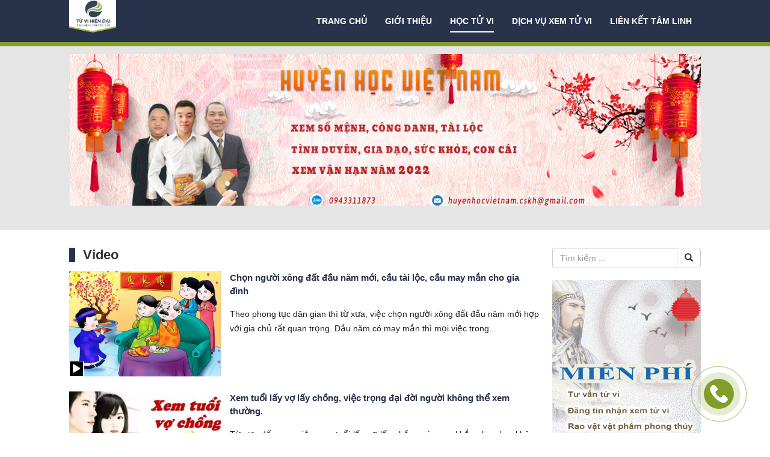

--- FILE ---
content_type: text/html; charset=UTF-8
request_url: https://tuvihiendai.vn/video/page/2/
body_size: 13436
content:
<!doctype html>
<html lang="vi" prefix="og: https://ogp.me/ns#" class="no-js">
	<head>
		<meta charset="UTF-8">
		<link href="https://tuvihiendai.vn/wp-content/themes/tuvi/imgs/logo.png" rel="shortcut icon">
		<meta http-equiv="X-UA-Compatible" content="IE=edge,chrome=1">		
		<meta name="viewport" content="width=device-width, initial-scale=1, shrink-to-fit=no">
    <title>Video Archives - Page 2 of 2 - Tử Vi Hiện Đại : Tử Vi Hiện Đại</title>
<style type="text/css">  



.container{max-width: 1070px;}

.container{padding-right:10px;padding-left:10px;margin-right:auto;margin-left:auto}@media (min-width:768px){.container{width:750px}}@media (min-width:992px){.container{width:970px}}@media (min-width:1200px){.container{width:1200px}}.container-fluid{padding-right:10px;padding-left:10px;margin-right:auto;margin-left:auto}.row{margin-right:-10px;margin-left:-10px}.col-lg-1,.col-lg-10,.col-lg-11,.col-lg-12,.col-lg-2,.col-lg-3,.col-lg-4,.col-lg-5,.col-lg-6,.col-lg-7,.col-lg-8,.col-lg-9,.col-md-1,.col-md-10,.col-md-11,.col-md-12,.col-md-2,.col-md-3,.col-md-4,.col-md-5,.col-md-6,.col-md-7,.col-md-8,.col-md-9,.col-sm-1,.col-sm-10,.col-sm-11,.col-sm-12,.col-sm-2,.col-sm-3,.col-sm-4,.col-sm-5,.col-sm-6,.col-sm-7,.col-sm-8,.col-sm-9,.col-xs-1,.col-xs-10,.col-xs-11,.col-xs-12,.col-xs-2,.col-xs-3,.col-xs-4,.col-xs-5,.col-xs-6,.col-xs-7,.col-xs-8,.col-xs-9{position:relative;min-height:1px;padding-right:10px;padding-left:10px}

.col-xs-1,.col-xs-10,.col-xs-11,.col-xs-12,.col-xs-2,.col-xs-3,.col-xs-4,.col-xs-5,.col-xs-6,.col-xs-7,.col-xs-8,.col-xs-9{float:left}.col-xs-12{width:100%}.col-xs-11{width:91.66666667%}.col-xs-10{width:83.33333333%}.col-xs-9{width:75%}.col-xs-8{width:66.66666667%}.col-xs-7{width:58.33333333%}.col-xs-6{width:50%}.col-xs-5{width:41.66666667%}.col-xs-4{width:33.33333333%}.col-xs-3{width:25%}.col-xs-2{width:16.66666667%}.col-xs-1{width:8.33333333%}.col-xs-pull-12{right:100%}.col-xs-pull-11{right:91.66666667%}.col-xs-pull-10{right:83.33333333%}.col-xs-pull-9{right:75%}.col-xs-pull-8{right:66.66666667%}.col-xs-pull-7{right:58.33333333%}.col-xs-pull-6{right:50%}.col-xs-pull-5{right:41.66666667%}.col-xs-pull-4{right:33.33333333%}.col-xs-pull-3{right:25%}.col-xs-pull-2{right:16.66666667%}.col-xs-pull-1{right:8.33333333%}.col-xs-pull-0{right:auto}.col-xs-push-12{left:100%}.col-xs-push-11{left:91.66666667%}.col-xs-push-10{left:83.33333333%}.col-xs-push-9{left:75%}.col-xs-push-8{left:66.66666667%}.col-xs-push-7{left:58.33333333%}.col-xs-push-6{left:50%}.col-xs-push-5{left:41.66666667%}.col-xs-push-4{left:33.33333333%}.col-xs-push-3{left:25%}.col-xs-push-2{left:16.66666667%}.col-xs-push-1{left:8.33333333%}.col-xs-push-0{left:auto}.col-xs-offset-12{margin-left:100%}.col-xs-offset-11{margin-left:91.66666667%}.col-xs-offset-10{margin-left:83.33333333%}.col-xs-offset-9{margin-left:75%}.col-xs-offset-8{margin-left:66.66666667%}.col-xs-offset-7{margin-left:58.33333333%}.col-xs-offset-6{margin-left:50%}.col-xs-offset-5{margin-left:41.66666667%}.col-xs-offset-4{margin-left:33.33333333%}.col-xs-offset-3{margin-left:25%}.col-xs-offset-2{margin-left:16.66666667%}.col-xs-offset-1{margin-left:8.33333333%}.col-xs-offset-0{margin-left:0}@media (min-width:768px){.col-sm-1,.col-sm-10,.col-sm-11,.col-sm-12,.col-sm-2,.col-sm-3,.col-sm-4,.col-sm-5,.col-sm-6,.col-sm-7,.col-sm-8,.col-sm-9{float:left}.col-sm-12{width:100%}.col-sm-11{width:91.66666667%}.col-sm-10{width:83.33333333%}.col-sm-9{width:75%}.col-sm-8{width:66.66666667%}.col-sm-7{width:58.33333333%}.col-sm-6{width:50%}.col-sm-5{width:41.66666667%}.col-sm-4{width:33.33333333%}.col-sm-3{width:25%}.col-sm-2{width:16.66666667%}.col-sm-1{width:8.33333333%}.col-sm-pull-12{right:100%}.col-sm-pull-11{right:91.66666667%}.col-sm-pull-10{right:83.33333333%}.col-sm-pull-9{right:75%}.col-sm-pull-8{right:66.66666667%}.col-sm-pull-7{right:58.33333333%}.col-sm-pull-6{right:50%}.col-sm-pull-5{right:41.66666667%}.col-sm-pull-4{right:33.33333333%}.col-sm-pull-3{right:25%}.col-sm-pull-2{right:16.66666667%}.col-sm-pull-1{right:8.33333333%}.col-sm-pull-0{right:auto}.col-sm-push-12{left:100%}.col-sm-push-11{left:91.66666667%}.col-sm-push-10{left:83.33333333%}.col-sm-push-9{left:75%}.col-sm-push-8{left:66.66666667%}.col-sm-push-7{left:58.33333333%}.col-sm-push-6{left:50%}.col-sm-push-5{left:41.66666667%}.col-sm-push-4{left:33.33333333%}.col-sm-push-3{left:25%}.col-sm-push-2{left:16.66666667%}.col-sm-push-1{left:8.33333333%}.col-sm-push-0{left:auto}.col-sm-offset-12{margin-left:100%}.col-sm-offset-11{margin-left:91.66666667%}.col-sm-offset-10{margin-left:83.33333333%}.col-sm-offset-9{margin-left:75%}.col-sm-offset-8{margin-left:66.66666667%}.col-sm-offset-7{margin-left:58.33333333%}.col-sm-offset-6{margin-left:50%}.col-sm-offset-5{margin-left:41.66666667%}.col-sm-offset-4{margin-left:33.33333333%}.col-sm-offset-3{margin-left:25%}.col-sm-offset-2{margin-left:16.66666667%}.col-sm-offset-1{margin-left:8.33333333%}.col-sm-offset-0{margin-left:0}}@media (min-width:992px){.col-md-1,.col-md-10,.col-md-11,.col-md-12,.col-md-2,.col-md-3,.col-md-4,.col-md-5,.col-md-6,.col-md-7,.col-md-8,.col-md-9{float:left}.col-md-12{width:100%}.col-md-11{width:91.66666667%}.col-md-10{width:83.33333333%}.col-md-9{width:75%}.col-md-8{width:66.66666667%}.col-md-7{width:58.33333333%}.col-md-6{width:50%}.col-md-5{width:41.66666667%}.col-md-4{width:33.33333333%}.col-md-3{width:25%}.col-md-2{width:16.66666667%}.col-md-1{width:8.33333333%}.col-md-pull-12{right:100%}.col-md-pull-11{right:91.66666667%}.col-md-pull-10{right:83.33333333%}.col-md-pull-9{right:75%}.col-md-pull-8{right:66.66666667%}.col-md-pull-7{right:58.33333333%}.col-md-pull-6{right:50%}.col-md-pull-5{right:41.66666667%}.col-md-pull-4{right:33.33333333%}.col-md-pull-3{right:25%}.col-md-pull-2{right:16.66666667%}.col-md-pull-1{right:8.33333333%}.col-md-pull-0{right:auto}.col-md-push-12{left:100%}.col-md-push-11{left:91.66666667%}.col-md-push-10{left:83.33333333%}.col-md-push-9{left:75%}.col-md-push-8{left:66.66666667%}.col-md-push-7{left:58.33333333%}.col-md-push-6{left:50%}.col-md-push-5{left:41.66666667%}.col-md-push-4{left:33.33333333%}.col-md-push-3{left:25%}.col-md-push-2{left:16.66666667%}.col-md-push-1{left:8.33333333%}.col-md-push-0{left:auto}.col-md-offset-12{margin-left:100%}.col-md-offset-11{margin-left:91.66666667%}.col-md-offset-10{margin-left:83.33333333%}.col-md-offset-9{margin-left:75%}.col-md-offset-8{margin-left:66.66666667%}.col-md-offset-7{margin-left:58.33333333%}.col-md-offset-6{margin-left:50%}.col-md-offset-5{margin-left:41.66666667%}.col-md-offset-4{margin-left:33.33333333%}.col-md-offset-3{margin-left:25%}.col-md-offset-2{margin-left:16.66666667%}.col-md-offset-1{margin-left:8.33333333%}.col-md-offset-0{margin-left:0}}@media (min-width:1200px){.col-lg-1,.col-lg-10,.col-lg-11,.col-lg-12,.col-lg-2,.col-lg-3,.col-lg-4,.col-lg-5,.col-lg-6,.col-lg-7,.col-lg-8,.col-lg-9{float:left}.col-lg-12{width:100%}.col-lg-11{width:91.66666667%}.col-lg-10{width:83.33333333%}.col-lg-9{width:75%}.col-lg-8{width:66.66666667%}.col-lg-7{width:58.33333333%}.col-lg-6{width:50%}.col-lg-5{width:41.66666667%}.col-lg-4{width:33.33333333%}.col-lg-3{width:25%}.col-lg-2{width:16.66666667%}.col-lg-1{width:8.33333333%}.col-lg-pull-12{right:100%}.col-lg-pull-11{right:91.66666667%}.col-lg-pull-10{right:83.33333333%}.col-lg-pull-9{right:75%}.col-lg-pull-8{right:66.66666667%}.col-lg-pull-7{right:58.33333333%}.col-lg-pull-6{right:50%}.col-lg-pull-5{right:41.66666667%}.col-lg-pull-4{right:33.33333333%}.col-lg-pull-3{right:25%}.col-lg-pull-2{right:16.66666667%}.col-lg-pull-1{right:8.33333333%}.col-lg-pull-0{right:auto}.col-lg-push-12{left:100%}.col-lg-push-11{left:91.66666667%}.col-lg-push-10{left:83.33333333%}.col-lg-push-9{left:75%}.col-lg-push-8{left:66.66666667%}.col-lg-push-7{left:58.33333333%}.col-lg-push-6{left:50%}.col-lg-push-5{left:41.66666667%}.col-lg-push-4{left:33.33333333%}.col-lg-push-3{left:25%}.col-lg-push-2{left:16.66666667%}.col-lg-push-1{left:8.33333333%}.col-lg-push-0{left:auto}.col-lg-offset-12{margin-left:100%}.col-lg-offset-11{margin-left:91.66666667%}.col-lg-offset-10{margin-left:83.33333333%}.col-lg-offset-9{margin-left:75%}.col-lg-offset-8{margin-left:66.66666667%}.col-lg-offset-7{margin-left:58.33333333%}.col-lg-offset-6{margin-left:50%}.col-lg-offset-5{margin-left:41.66666667%}.col-lg-offset-4{margin-left:33.33333333%}.col-lg-offset-3{margin-left:25%}.col-lg-offset-2{margin-left:16.66666667%}.col-lg-offset-1{margin-left:8.33333333%}.col-lg-offset-0{margin-left:0}}

*{margin:0;padding:0;box-sizing:border-box}

:active,:focus,:hover,:visited{outline:0;text-decoration:none !important}

body{background:#fff;color:#2f2f2f;font:normal 14px/20px 'arial', sans-serif;}

a{text-decoration:none;color:#000}

a:hover{text-decoration:none;}

a:visited{text-decoration:none}

.font11{font-size:11px}.font12{font-size:12px}.font13{font-size:13px}.font14{font-size:14px}.font15{font-size:15px}.font16{font-size:16px}.font17{font-size:17px}.font18{font-size:18px}.font19{font-size:19px}.font20{font-size:20px}.font21{font-size:21px}.font22{font-size:22px}.font23{font-size:23px}.font24{font-size:24px;line-height:35px}.font25{font-size:25px;line-height:35px}.font26{font-size:26px;line-height:35px}.font27{font-size:27px;line-height:35px}.font28{font-size:28px;line-height:35px}.font29{font-size:29px;line-height:35px}.font30{font-size:30px;line-height:35px}.font31{font-size:31px;line-height:35px}.font32{font-size:32px;line-height:35px}.font33{font-size:33px;line-height:35px}.font34{font-size:34px;line-height:35px}.font35{font-size:35px;line-height:35px}.font36{font-size:36px;line-height:35px}.font37{font-size:37px;line-height:42px}.font38{font-size:38px;line-height:42px}.font39{font-size:39px;line-height:42px}.font40{font-size:40px;line-height:42px}.font41{font-size:41px;line-height:42px}.font42{font-size:42px;line-height:55px}

.bg_xanh{ background: #28324a; }
a:hover{ color: #1da04e; }
.cl_xanh{ color: #28324a }
.cl_969696{ color: #969696; }

.col-5{width: 20%;padding: 0 10px; box-sizing: border-box;}


.float-right{float: right;}
.text-right{text-align: right;}

.m-0{margin: 0;}
.p-0{padding: 0;}
.none{display: none!important;}
.clear{clear: both;}
.cl_white{color: white; }
.cl_black{color: black; }

section{ width: 100%;}
.overhiden{overflow: hidden;}
.cursor, .pointer{cursor: pointer;}

/*header*/
.txt-logo img{ height: 54px; position: absolute; left: 0; top: -20px; z-index: 100; }
.txt-logo{ width:200px;  }
header{ padding: 20px 0; border-bottom: 7px solid #829d28; border-width: 7px !important; }
#heighttop{ height: 140px; }
#main-nav{ margin-bottom: 0; }
.main-menu ul{ list-style: none; }
#main-nav >li >a, .main-menu >li >a{ color: #fff; height: 30px; line-height: 30px; text-transform: uppercase; font-weight: bold; }
#main-nav >li, .main-menu >li{ position: relative; margin-right: 10px; margin-left: 10px; }

#main-nav li:hover .sub-menu {
      margin-top: 0;
      -webkit-transform: rotate3d(0, 0, 0, 0deg);
      -moz-transform: rotate3d(0, 0, 0, 0deg);
      -o-transform: rotate3d(0, 0, 0, 0deg);
      -ms-transform: rotate3d(0, 0, 0, 0deg);
      transform: rotate3d(0, 0, 0, 0deg);
      visibility: inherit; }
    #main-nav li .sub-menu li a:before {
      content: "\f0da";
      font-family: "Font Awesome 5 Free";
      font-weight: 900;
      padding-right: 10px; }
    #main-nav li .sub-menu li:hover > ul {
      display: block; }
    #main-nav a {
      color: #fff;
      padding: 9px 0;
      white-space: nowrap; }
    #main-nav .sub-menu {
      width: 230px;
      position: absolute;
      z-index: 999999;
      -webkit-box-shadow: 0 1px 1px rgba(0, 0, 0, 0.05);
      -moz-box-shadow: 0 1px 1px rgba(0, 0, 0, 0.05);
      -o-box-shadow: 0 1px 1px rgba(0, 0, 0, 0.05);
      -ms-box-shadow: 0 1px 1px rgba(0, 0, 0, 0.05);
      box-shadow: 0 1px 1px rgba(0, 0, 0, 0.05);
      -webkit-transform: rotate3d(1, 0, 0, -90deg);
      -moz-transform: rotate3d(1, 0, 0, -90deg);
      -o-transform: rotate3d(1, 0, 0, -90deg);
      -ms-transform: rotate3d(1, 0, 0, -90deg);
      transform: rotate3d(1, 0, 0, -90deg);
      -webkit-transform-origin: 0 0 0;
      -moz-transform-origin: 0 0 0;
      -o-transform-origin: 0 0 0;
      -ms-transform-origin: 0 0 0;
      transform-origin: 0 0 0;
      margin-right: 24px;
      top: 32px;
      left: -5px;
      background: #0165cd;
      visibility: hidden;
      -webkit-transition: all .4s;
      -o-transition: all .4s;
      transition: all .4s; }
      #main-nav .sub-menu li {
        height: 40px;
        position: relative;
        border-bottom: dotted 1px #fff;
        width: 100%;
        text-align: left;
        padding-left: 20px;
        -webkit-transition: all 1s;
        -o-transition: all 1s;
        transition: all 1s; }
        #main-nav .sub-menu li a {
          -webkit-transition: all .2s;
          -o-transition: all .2s;
          transition: all .2s;
          color: #fff;
          line-height: 40px; }
        #main-nav .sub-menu li > ul {
          position: absolute;
          left: 230px;
          top: 0;
          width: 230px;
          background: #0165cd;
          display: none;
          -webkit-box-shadow: inset 7px 0 18px -4px #012929;
          -moz-box-shadow: inset 7px 0 18px -4px #012929;
          box-shadow: inset 7px 0 18px -4px #012929; }
          #main-nav .sub-menu li:hover, #main-nav .sub-menu .current-menu-ancestor{ 
            background: #01468e; -webkit-box-shadow: inset 7px 0 18px -4px #012929;
        -moz-box-shadow: inset 7px 0 18px -4px #012929;
        box-shadow: inset 7px 0 18px -4px #012929; }
      #main-nav >li:hover >a,#main-nav .current-menu-ancestor >a, #main-nav .current-menu-item a{ color: #fff; border-bottom: 2px solid #fff; }
/*last child*/
      #main-nav >li.menu-item-has-children:last-child >.sub-menu{ left: auto; right: 0; margin-right: 0;}
      #main-nav >li.menu-item-has-children:last-child li >.sub-menu { left: auto; right: 230px; margin-right: 0;}

.nhap_thongtin .form-control{ width: auto!important; display: inline-block; }
.form-la-so{ background: #f8f8f8; border: 1px solid #d7d7d7; padding: 50px 10px;}
.tit-form{ position: absolute;left: 5px; top: -20px; background: #28324a; color: white; font-size: 18px; padding: 10px 15px; }
/*.nhap_thongtin select {
    border: 1px solid #bebebe;
    box-sizing: border-box;
    margin: 0;
    outline: 0 none;
    padding: 7px;    
    -webkit-box-shadow: inset 0 1px 1px rgba(0,0,0,.075);
    box-shadow: inset 0 1px 1px rgba(0,0,0,.075);
    -webkit-transition: border-color ease-in-out .15s,box-shadow ease-in-out .15s;
    -o-transition: border-color ease-in-out .15s,box-shadow ease-in-out .15s;
    -webkit-transition: border-color ease-in-out .15s,-webkit-box-shadow ease-in-out .15s;
    transition: border-color ease-in-out .15s,-webkit-box-shadow ease-in-out .15s;
    transition: border-color ease-in-out .15s,box-shadow ease-in-out .15s;
    transition: border-color ease-in-out .15s,box-shadow ease-in-out .15s,-webkit-box-shadow ease-in-out .15s;
}*/


.home-list-gird{margin-right: -2px; margin-left: -2px; }
.item-cate-city{    padding-left: 2px !important;    padding-right: 2px !important;    margin-top: 4px;}
.item-block{height: 200px;}
.item-block img{height: 100%;}
.h3-cate-city{position: absolute; left: 0; bottom: 0; padding:0 15px 0;  background-image: linear-gradient(transparent, black);}
.btn-category{ background: rgba(0, 0, 0, 0.8); color: #fff; padding: 4px 5px; text-transform: uppercase; font-size: 12px; }
.news-lg .btn-category{ background: rgba(1, 101, 205, 0.8); }
a.btn-category:hover{ color: white }
.h3-cate-city h3{ font-size: 15px; line-height: 20px; margin-top: 5px; }


.titbox span{ background: #0165cd; color: white; padding: 5px 10px; text-transform: uppercase; font-size: 16px;  line-height: 20px;   float: left;}
.titbox{ border-bottom: 2px solid #0165cd; margin-bottom: 20px; float: left; width: 100%;  }

@media (min-width: 769px) {

}

@media (min-width: 768px) {
	.news-lg .h3-cate-city h3{  line-height: 30px; font-size: 24px; }
	.news-lg .item-block{ height: 410px; }
	.seven-cols .col-md-1,
	.seven-cols .col-sm-1,
	.seven-cols .col-lg-1 {
		width: 14.285714285714285714285714285714%;    
	}
  #heighttop{ height: 160px; }
}
@media (max-width: 600px) {
	.h3-cate-city h3{ font-size: 15px; line-height: 20px; margin-top: 5px; }
	#bar-mobile{display: flex;  justify-content:space-between;}
	
}
@media (max-width: 992px) {

	
}

</style>
<!-- Search Engine Optimization by Rank Math - https://s.rankmath.com/home -->
<meta name="robots" content="follow, index, max-snippet:-1, max-video-preview:-1, max-image-preview:large"/>
<link rel="canonical" href="https://tuvihiendai.vn/video/page/2/" />
<link rel="prev" href="https://tuvihiendai.vn/video/" />
<meta property="og:locale" content="vi_VN" />
<meta property="og:type" content="article" />
<meta property="og:title" content="Video Archives - Page 2 of 2 - Tử Vi Hiện Đại" />
<meta property="og:url" content="https://tuvihiendai.vn/video/page/2/" />
<meta property="og:site_name" content="Tử Vi Hiện Đại" />
<meta name="twitter:card" content="summary_large_image" />
<meta name="twitter:title" content="Video Archives - Page 2 of 2 - Tử Vi Hiện Đại" />
<meta name="twitter:label1" content="Bài viết" />
<meta name="twitter:data1" content="15" />
<script type="application/ld+json" class="rank-math-schema">{"@context":"https://schema.org","@graph":[{"@type":"Person","@id":"https://tuvihiendai.vn/#person","name":"T\u1eed Vi Hi\u1ec7n \u0110\u1ea1i"},{"@type":"WebSite","@id":"https://tuvihiendai.vn/#website","url":"https://tuvihiendai.vn","name":"T\u1eed Vi Hi\u1ec7n \u0110\u1ea1i","publisher":{"@id":"https://tuvihiendai.vn/#person"},"inLanguage":"vi"},{"@type":"CollectionPage","@id":"https://tuvihiendai.vn/video/page/2/#webpage","url":"https://tuvihiendai.vn/video/page/2/","name":"Video Archives - Page 2 of 2 - T\u1eed Vi Hi\u1ec7n \u0110\u1ea1i","isPartOf":{"@id":"https://tuvihiendai.vn/#website"},"inLanguage":"vi"}]}</script>
<!-- /Rank Math WordPress SEO plugin -->

<link rel='dns-prefetch' href='//s.w.org' />
<link rel='stylesheet' id='contact-form-7-css'  href='https://tuvihiendai.vn/wp-content/plugins/contact-form-7/includes/css/styles.css?ver=5.5.6.1' media='all' />
<link rel="https://api.w.org/" href="https://tuvihiendai.vn/wp-json/" /><link rel="alternate" type="application/json" href="https://tuvihiendai.vn/wp-json/wp/v2/categories/574" />
		<!-- GA Google Analytics @ https://m0n.co/ga -->
		<script>
			(function(i,s,o,g,r,a,m){i['GoogleAnalyticsObject']=r;i[r]=i[r]||function(){
			(i[r].q=i[r].q||[]).push(arguments)},i[r].l=1*new Date();a=s.createElement(o),
			m=s.getElementsByTagName(o)[0];a.async=1;a.src=g;m.parentNode.insertBefore(a,m)
			})(window,document,'script','https://www.google-analytics.com/analytics.js','ga');
			ga('create', 'G-ELYHPXRNBR', 'auto');
			ga('send', 'pageview');
		</script>

	<!-- Global site tag (gtag.js) - Google Analytics -->
<script async src="https://www.googletagmanager.com/gtag/js?id=G-08R143VZLS"></script>
<script>
  window.dataLayer = window.dataLayer || [];
  function gtag(){dataLayer.push(arguments);}
  gtag('js', new Date());

  gtag('config', 'G-08R143VZLS');
</script>


<!-- Google search consol -->
<meta name="google-site-verification" content="WjfWYmEAfvTwrF_sUfWS175CRuqq-PydHiPsJnF-AAA" />


<!-- Bing webmaster tools -->
<meta name="msvalidate.01" content="CA884347F990F71C15E799886173912D" />

<!-- Pinterest -->
<meta name="p:domain_verify" content="89a2125510c1fea19a6ba506354e93fb"/>		<style type="text/css" id="wp-custom-css">
			div#wr-sidebar { display: inline-block; }

img.banner-custom {
    padding: 0 10px;
  
	margin: 40px 0px;
}

@media (min-width: 768px)
	#heighttop {
		height: unset;
 }

#heighttop {
    height: 50px;
}
@media (max-width: 767px) {
	.col-sm-12.destop {
	display:block;
}

}
ul#foot-nav {
    flex-wrap: wrap;
    justify-content: space-between;
}		</style>
		</head>
<style>
.headsearch .dropdown-menu{ min-width: 260px!important; padding: 5px!important; left: auto; right: 0;  }
.headsearch .dropdown-menu{
    opacity: 0;
    visibility: hidden;   
    -webkit-transition: all 0.4s ease;
    -moz-transition: all 0.4s ease;
    -o-transition: all 0.4s ease;
    transition: all 0.4s ease;
    transform: translate3d(0, 20px, 0);
    -webkit-transform: translate3d(0, 20px, 0);
    -moz-transform: translate3d(0, 20px, 0);
    -ms-transform: translate3d(0, 20px, 0);
    -o-transform: translate3d(0, 20px, 0);
    -webkit-box-shadow: 0 2px 6px rgba(0, 0, 0, 0.2);
    -moz-box-shadow: 0 2px 6px rgba(0, 0, 0, 0.2);
    box-shadow: 0 2px 6px rgba(0, 0, 0, 0.2); 
}
  .headsearch.open .dropdown-menu{
    opacity: 1;
    visibility: visible;
  transform: translate3d(0, 0, 0);
  -webkit-transform: translate3d(0, 0, 0);
  -moz-transform: translate3d(0, 0, 0);
  -ms-transform: translate3d(0, 0, 0);
  -o-transform: translate3d(0, 0, 0);
  pointer-events: auto;
  }
  .headsearch.open .fa-search{ color: #2e323c; }
</style>
<body data-rsssl=1 class="archive paged category category-video category-574 paged-2 category-paged-2 category-template-category-video-php">

<div id="andy">
    <header class="bg_xanh navbar-fixed-top">
        <div class="container">
            <div class="d-flex justify-content-between">
                
                <a class="txt-logo relative " href="https://tuvihiendai.vn" title="Xem mệnh chuyển vận">
                    <img src="https://tuvihiendai.vn/wp-content/themes/tuvi/imgs/logo.png" class="transition" style="margin-right: 5px">
                                        <span class="none">Xem mệnh chuyển vận</span>                            
                                    </a>
                <div class="hidden-xs">
                <ul id="main-nav" class="d-flex justify-content-between main-menu text-center list-inline relative "><li id="menu-item-2470" class="menu-item menu-item-type-custom menu-item-object-custom menu-item-2470"><a href="/">Trang chủ</a></li>
<li id="menu-item-9255" class="menu-item menu-item-type-post_type menu-item-object-page menu-item-9255"><a href="https://tuvihiendai.vn/gioi-thieu/">Giới thiệu</a></li>
<li id="menu-item-3618" class="menu-item menu-item-type-taxonomy menu-item-object-category current-menu-ancestor current-menu-parent menu-item-has-children menu-item-3618"><a href="https://tuvihiendai.vn/hoc-tu-vi/">Học tử vi</a>
<ul class="sub-menu">
	<li id="menu-item-3619" class="menu-item menu-item-type-taxonomy menu-item-object-category menu-item-3619"><a href="https://tuvihiendai.vn/nhan-tuong-hoc/">Nhân tướng học</a></li>
	<li id="menu-item-3620" class="menu-item menu-item-type-taxonomy menu-item-object-category menu-item-3620"><a href="https://tuvihiendai.vn/phong-thuy/">Phong thủy</a></li>
	<li id="menu-item-3621" class="menu-item menu-item-type-taxonomy menu-item-object-category menu-item-3621"><a href="https://tuvihiendai.vn/tam-linh/">Tâm linh</a></li>
	<li id="menu-item-3671" class="menu-item menu-item-type-taxonomy menu-item-object-category current-menu-item menu-item-3671"><a href="https://tuvihiendai.vn/video/" aria-current="page">Video</a></li>
</ul>
</li>
<li id="menu-item-10473" class="menu-item menu-item-type-post_type menu-item-object-post menu-item-10473"><a href="https://tuvihiendai.vn/dich-vu-xem-tu-vi-co-tinh-phi/">Dịch vụ xem Tử Vi</a></li>
<li id="menu-item-11889" class="menu-item menu-item-type-custom menu-item-object-custom menu-item-11889"><a target="_blank" rel="noopener" href="https://huyenhocvietnam.vn/news/0/index.html">Liên kết tâm linh</a></li>
</ul>                    
                </div>   
                <div class="mobile" id="bar-mobile">
                    <a href="#menu-mobile" id="btn-bar-mobile" class="font15 pull-left cl_white text-center" rel="nofollow">
                        <i class="fa fa-bars " aria-hidden="true"></i> MENU
                    </a>
                </div>
                            </div>
        </div>
    </header>
<div id="heighttop" class="clear"></div>
    <div class="none">
        <nav id="menu-mobile" class="menu-mobile">
           <ul id="main-nav" class="mobile-topbar-nav"><li class="menu-item menu-item-type-custom menu-item-object-custom menu-item-2470"><a href="/">Trang chủ</a></li>
<li class="menu-item menu-item-type-post_type menu-item-object-page menu-item-9255"><a href="https://tuvihiendai.vn/gioi-thieu/">Giới thiệu</a></li>
<li class="menu-item menu-item-type-taxonomy menu-item-object-category current-menu-ancestor current-menu-parent menu-item-has-children menu-item-3618"><a href="https://tuvihiendai.vn/hoc-tu-vi/">Học tử vi</a>
<ul class="sub-menu">
	<li class="menu-item menu-item-type-taxonomy menu-item-object-category menu-item-3619"><a href="https://tuvihiendai.vn/nhan-tuong-hoc/">Nhân tướng học</a></li>
	<li class="menu-item menu-item-type-taxonomy menu-item-object-category menu-item-3620"><a href="https://tuvihiendai.vn/phong-thuy/">Phong thủy</a></li>
	<li class="menu-item menu-item-type-taxonomy menu-item-object-category menu-item-3621"><a href="https://tuvihiendai.vn/tam-linh/">Tâm linh</a></li>
	<li class="menu-item menu-item-type-taxonomy menu-item-object-category current-menu-item menu-item-3671"><a href="https://tuvihiendai.vn/video/" aria-current="page">Video</a></li>
</ul>
</li>
<li class="menu-item menu-item-type-post_type menu-item-object-post menu-item-10473"><a href="https://tuvihiendai.vn/dich-vu-xem-tu-vi-co-tinh-phi/">Dịch vụ xem Tử Vi</a></li>
<li class="menu-item menu-item-type-custom menu-item-object-custom menu-item-11889"><a target="_blank" rel="noopener" href="https://huyenhocvietnam.vn/news/0/index.html">Liên kết tâm linh</a></li>
</ul>        </nav>
    </div>
<section style="background: #e5e5e5; margin-bottom: 30px;" >
  <div class="container">
      <div class="row">    
        <a href="mailto:tuvihiendai.vn@gmail.com"><img src="https://tuvihiendai.vn/wp-content/uploads/2022/01/bannerHHVN.jpg" class="banner-custom"></a>
          
      </div>    
  </div>
</section>
<div class="container">
    <div class="row">

        <div class="col-sm-9 catepage" id="wr-left">
                         
          <div class="cat-box-title cat-box-title2">
          <h1 class="title-cat2 bold mart0 marb10">Video</h1>
          </div>
          
        	<div class="post2">
                <div class="row">
                  <div class="col-md-4 col-xs-5 img-post">                  	
                  	<a href="https://tuvihiendai.vn/chon-nguoi-xong-dat-dau-nam-moi-cau-tai-loc-cau-may-man-cho-gia-dinh/" title="Chọn người xông đất đầu năm mới, cầu tài lộc, cầu may mắn cho gia đình" class="thumb relative thumb-video-box">
                                                  <img src="[data-uri]" data-src="https://tuvihiendai.vn/wp-content/uploads/2020/12/nhung-luu-y-khi-chon-tuoi-xong-nha-360x250.jpg" class="lazyload lazyload thumb-full w-100 wp-post-image" alt="Chọn tuổi xông đất năm mới" loading="lazy" />                             
                      	<i class="fas fa-play"></i>                      
	                </a>
                  </div>
                  <div class="col-md-8 col-xs-7 desc-cate">
                      <h4><a href="https://tuvihiendai.vn/chon-nguoi-xong-dat-dau-nam-moi-cau-tai-loc-cau-may-man-cho-gia-dinh/" title="Chọn người xông đất đầu năm mới, cầu tài lộc, cầu may mắn cho gia đình">Chọn người xông đất đầu năm mới, cầu tài lộc, cầu may mắn cho gia đình</a></h4>
                        <p>Theo phong tục dân gian thì từ xưa, việc chọn người xông đất đầu năm mới hợp với gia chủ rất quan trọng. Đầu năm có may mắn thì mọi việc trong...</p>
                  </div>        
                </div><!-- row -->
            </div>
	        	<div class="post2">
                <div class="row">
                  <div class="col-md-4 col-xs-5 img-post">                  	
                  	<a href="https://tuvihiendai.vn/xem-tuoi-lay-vo-lay-chong-viec-trong-dai-doi-nguoi-khong-the-xem-thuong/" title="Xem tuổi lấy vợ lấy chồng, việc trọng đại đời người không thể xem thường." class="thumb relative thumb-video-box">
                                                  <img src="[data-uri]" data-src="https://tuvihiendai.vn/wp-content/uploads/2020/12/coi-boi-tuoi-vo-chong-tot-xau-lay-nhau-360x250.jpg" class="lazyload lazyload thumb-full w-100 wp-post-image" alt="Xem tuổi lấy vợ lấy chồng" loading="lazy" />                             
                      	<i class="fas fa-play"></i>                      
	                </a>
                  </div>
                  <div class="col-md-8 col-xs-7 desc-cate">
                      <h4><a href="https://tuvihiendai.vn/xem-tuoi-lay-vo-lay-chong-viec-trong-dai-doi-nguoi-khong-the-xem-thuong/" title="Xem tuổi lấy vợ lấy chồng, việc trọng đại đời người không thể xem thường.">Xem tuổi lấy vợ lấy chồng, việc trọng đại đời người không thể xem thường.</a></h4>
                        <p>Từ xưa đến nay, việc xem tuổi lấy vợ lấy chồng có xung khắc nhau hay không đã trở thành một truyền thống trong đời sống văn hóa...</p>
                  </div>        
                </div><!-- row -->
            </div>
	        	<div class="post2">
                <div class="row">
                  <div class="col-md-4 col-xs-5 img-post">                  	
                  	<a href="https://tuvihiendai.vn/nhac-niem-than-chu-tara-xanh-om-tare-tuttare-ture-soha-tara-tieu-tru-benh-tat-nong-gian/" title="Nhạc niệm Thần chú &#8220;Om Tare Tuttare Ture Soha Tara&#8221; tiễu trừ bệnh tật, vượt qua mọi nỗi sợ hãi" class="thumb relative thumb-video-box">
                                                  <img src="[data-uri]" data-src="https://tuvihiendai.vn/wp-content/uploads/2020/12/Om-Tare-Tuttare-Ture-Soha2-360x250.jpg" class="lazyload lazyload thumb-full w-100 wp-post-image" alt="" loading="lazy" />                             
                      	<i class="fas fa-play"></i>                      
	                </a>
                  </div>
                  <div class="col-md-8 col-xs-7 desc-cate">
                      <h4><a href="https://tuvihiendai.vn/nhac-niem-than-chu-tara-xanh-om-tare-tuttare-ture-soha-tara-tieu-tru-benh-tat-nong-gian/" title="Nhạc niệm Thần chú &#8220;Om Tare Tuttare Ture Soha Tara&#8221; tiễu trừ bệnh tật, vượt qua mọi nỗi sợ hãi">Nhạc niệm Thần chú &#8220;Om Tare Tuttare Ture Soha Tara&#8221; tiễu trừ bệnh tật, vượt qua mọi nỗi sợ hãi</a></h4>
                        <p>Câu thần chú kỳ diệu: Om Tare Tuttare Ture Soha Tara có thể giải quyết nhiều vấn đề trong cuộc sống của bạn, giải phóng bạn khỏi cái chết không đúng lúc, giúp bạn...</p>
                  </div>        
                </div><!-- row -->
            </div>
	        	<div class="post2">
                <div class="row">
                  <div class="col-md-4 col-xs-5 img-post">                  	
                  	<a href="https://tuvihiendai.vn/tieng-chim-rung-hot-liu-lo-tu-thien-nhien-am-nhac-tap-thien-dinh-yoga/" title="Tiếng Chim Rừng Hót Líu Lo Từ Thiên Nhiên- Âm Nhạc Tập Thiền Định Yoga" class="thumb relative thumb-video-box">
                                                  <img src="[data-uri]" data-src="https://tuvihiendai.vn/wp-content/uploads/2020/12/chim-360x250.jpg" class="lazyload lazyload thumb-full w-100 wp-post-image" alt="" loading="lazy" />                             
                      	<i class="fas fa-play"></i>                      
	                </a>
                  </div>
                  <div class="col-md-8 col-xs-7 desc-cate">
                      <h4><a href="https://tuvihiendai.vn/tieng-chim-rung-hot-liu-lo-tu-thien-nhien-am-nhac-tap-thien-dinh-yoga/" title="Tiếng Chim Rừng Hót Líu Lo Từ Thiên Nhiên- Âm Nhạc Tập Thiền Định Yoga">Tiếng Chim Rừng Hót Líu Lo Từ Thiên Nhiên- Âm Nhạc Tập Thiền Định Yoga</a></h4>
                        <p>Tiếng Chim Rừng Hót Líu Lo Hay Nhất - Âm Thanh Giúp Thiền Nhạc Tập Yoga Tiếng Chim Rừng Hót Hay Nhất - Âm Thanh Thiền Nhạc Tập Yoga. Từ xa xưa, các bậc...</p>
                  </div>        
                </div><!-- row -->
            </div>
	        	<div class="post2">
                <div class="row">
                  <div class="col-md-4 col-xs-5 img-post">                  	
                  	<a href="https://tuvihiendai.vn/nhac-thien-tinh-tam-di-vao-giac-ngu-sau-thoat-het-muon-phien/" title="Nhạc thiền tĩnh tâm đi vào giấc ngủ sâu, thoát hết muộn phiền" class="thumb relative thumb-video-box">
                                                  <img src="[data-uri]" data-src="https://tuvihiendai.vn/wp-content/uploads/2020/12/tinhtam1-1024x768-1-360x250.jpg" class="lazyload lazyload thumb-full w-100 wp-post-image" alt="" loading="lazy" />                             
                      	<i class="fas fa-play"></i>                      
	                </a>
                  </div>
                  <div class="col-md-8 col-xs-7 desc-cate">
                      <h4><a href="https://tuvihiendai.vn/nhac-thien-tinh-tam-di-vao-giac-ngu-sau-thoat-het-muon-phien/" title="Nhạc thiền tĩnh tâm đi vào giấc ngủ sâu, thoát hết muộn phiền">Nhạc thiền tĩnh tâm đi vào giấc ngủ sâu, thoát hết muộn phiền</a></h4>
                        <p>
Nhạc thiền tĩnh tâm đi vào giấc ngủ sâu, hết muộn phiền sẽ giúp ích rất nhiều giúp quý vị cân bằng tâm lý.
Bài...</p>
                  </div>        
                </div><!-- row -->
            </div>
	        	<div class="post2">
                <div class="row">
                  <div class="col-md-4 col-xs-5 img-post">                  	
                  	<a href="https://tuvihiendai.vn/than-chu-om-mani-padme-hum/" title="Thần chú Om MaNi PadMe Hum: Mật tông trừ tà, trừ ma quỷ" class="thumb relative thumb-video-box">
                                                  <img src="[data-uri]" data-src="https://tuvihiendai.vn/wp-content/uploads/2020/12/phat-2-360x250.jpg" class="lazyload lazyload thumb-full w-100 wp-post-image" alt="Thần chú Om MaNi PadMe Hum" loading="lazy" />                             
                      	<i class="fas fa-play"></i>                      
	                </a>
                  </div>
                  <div class="col-md-8 col-xs-7 desc-cate">
                      <h4><a href="https://tuvihiendai.vn/than-chu-om-mani-padme-hum/" title="Thần chú Om MaNi PadMe Hum: Mật tông trừ tà, trừ ma quỷ">Thần chú Om MaNi PadMe Hum: Mật tông trừ tà, trừ ma quỷ</a></h4>
                        <p>Từ xa xưa Om Mani Padme Hum là một câu thần chú tiếng Phạn, Theo các nhà Tâm linh học thì Thần chú Om MaNi PadMe Hum...</p>
                  </div>        
                </div><!-- row -->
            </div>
	        	<div class="post2">
                <div class="row">
                  <div class="col-md-4 col-xs-5 img-post">                  	
                  	<a href="https://tuvihiendai.vn/chu-dai-bi-tieng-phan-tranh-duoc-ta-ma-hung-khi-an-than-tam-khi-binh-an/" title="CHÚ ĐẠI BI (TIẾNG PHẠN) &#8211; Tránh được tà ma, hung khí, an thần, tâm khí bình an" class="thumb relative thumb-video-box">
                                                  <img src="[data-uri]" data-src="https://tuvihiendai.vn/wp-content/uploads/2020/12/PHAT-360x250.jpg" class="lazyload lazyload thumb-full w-100 wp-post-image" alt="" loading="lazy" />                             
                      	<i class="fas fa-play"></i>                      
	                </a>
                  </div>
                  <div class="col-md-8 col-xs-7 desc-cate">
                      <h4><a href="https://tuvihiendai.vn/chu-dai-bi-tieng-phan-tranh-duoc-ta-ma-hung-khi-an-than-tam-khi-binh-an/" title="CHÚ ĐẠI BI (TIẾNG PHẠN) &#8211; Tránh được tà ma, hung khí, an thần, tâm khí bình an">CHÚ ĐẠI BI (TIẾNG PHẠN) &#8211; Tránh được tà ma, hung khí, an thần, tâm khí bình an</a></h4>
                        <p>Chú đại bi - Thày Thích Trí Thoát




Chú Đại Bi nằm trong Kinh Đại bi tâm đà la ni. Phật nói Chú đại bi là thần chú quảng...</p>
                  </div>        
                </div><!-- row -->
            </div>
	<!-- pagination -->
<div class="clear"></div>
<div class="pagination col-xs-12">
	<span aria-current="page" class="page-numbers current">1</span>
<a class="page-numbers" href="https://tuvihiendai.vn/video/page/2/">2</a>	  <!-- <span aria-current="page" class="page-numbers current">1</span>
	  <a class="page-numbers" href="#">2</a>
	  <a class="page-numbers" href="#">3</a> -->
</div>
<!-- /pagination -->

        </div> <!-- #wr-left -->


        <div class="col-sm-3" id="wr-sidebar">            
		<!-- sidebar -->


<form method="get" class="marb20" action="https://tuvihiendai.vn" id="main-search">
  <div class="input-group">
    <input class="form-control" type="search" name="s" placeholder="Tìm kiếm ...">
    <div class="input-group-btn">
      <button class="btn btn-default" type="submit">
        <i class="glyphicon glyphicon-search"></i>
      </button>
    </div>
  </div>
</form>
<!-- /search -->
<div class="marb30">
    <a href="https://www.facebook.com/groups/1800251043563808"><img src="https://tuvihiendai.vn/wp-content/uploads/2021/04/tuvantuvi-banner.gif" class="banner-custom-side"></a>
    
</div>         
<div class="box-sidebar marb30">                
    <div class="cat-box-title cat-box-title2 " id="formdk">
        
    </div>
    <div class="clear"></div>
	
</div>

<div class="box-sidebar marb30">                
    <div class="cat-box-title cat-box-title2 ">
        <div class="title-cat2 marb10 bold">Bảng tin tử vi</div>
    </div>
    <div class="clear"></div>
    <div class="box-sb w-100 bangtinsb">
            <div class="post-sidebar">
            <div class="row">
                <div class="col-xs-4 col-sm-5 post-img"><a href="https://tuvihiendai.vn/menh-cham-thanh-cong-trong-tu-vi-hien-dai/" title="Mệnh Chậm Thành Công hay &#8220;Mệnh Người Vận Nước&#8221; Trong Tử Vi Hiện Đại">
                                            <img src="[data-uri]" data-src="https://tuvihiendai.vn/wp-content/uploads/2026/01/Tinh-Duyen-Sao-Hong-Loan-Xem-Duyen-Phan-Tai-12-Cung-Vi-5-120x75.png" class="lazyload lazyload wp-post-image" alt="Mệnh Chậm Thành Công hay &quot;Mệnh Người Vận Nước&quot; Trong Tử Vi Hiện Đại" loading="lazy" />                           
                </a></div>
                <div class="col-xs-8 col-sm-7 desc title-3-line"><a href="https://tuvihiendai.vn/menh-cham-thanh-cong-trong-tu-vi-hien-dai/" title="Mệnh Chậm Thành Công hay &#8220;Mệnh Người Vận Nước&#8221; Trong Tử Vi Hiện Đại">Mệnh Chậm Thành Công hay &#8220;Mệnh Người Vận Nước&#8221; Trong Tử Vi Hiện Đại</a></div>
            </div>
        </div><!-- post sidebar -->
        <div class="post-sidebar">
            <div class="row">
                <div class="col-xs-4 col-sm-5 post-img"><a href="https://tuvihiendai.vn/tinh-thu-nhan-va-phan-khang-tu-hoa-trong-tu-vi/" title="Tính thu nhận và phản kháng của Chính tinh xét Tứ Hóa trong Tử vi">
                                            <img src="[data-uri]" data-src="https://tuvihiendai.vn/wp-content/uploads/2025/12/dau-tu-120x75.png" class="lazyload lazyload wp-post-image" alt="Tính thu nhận và phản kháng của Chính tinh của Tứ Hóa trong Tử vi" loading="lazy" />                           
                </a></div>
                <div class="col-xs-8 col-sm-7 desc title-3-line"><a href="https://tuvihiendai.vn/tinh-thu-nhan-va-phan-khang-tu-hoa-trong-tu-vi/" title="Tính thu nhận và phản kháng của Chính tinh xét Tứ Hóa trong Tử vi">Tính thu nhận và phản kháng của Chính tinh xét Tứ Hóa trong Tử vi</a></div>
            </div>
        </div><!-- post sidebar -->
        <div class="post-sidebar">
            <div class="row">
                <div class="col-xs-4 col-sm-5 post-img"><a href="https://tuvihiendai.vn/sao-thien-luong-thien-tinh-hay-tri-hoan/" title="Sao Thiên Lương: Thiện Tinh Cứu Giải Hay Họa Trì Hoãn?">
                                            <img src="[data-uri]" data-src="https://tuvihiendai.vn/wp-content/uploads/2025/12/dau-tu-1-120x75.png" class="lazyload lazyload wp-post-image" alt="Sao Thiên Lương: Thiện Tinh Cứu Giải Hay Họa Trì Hoãn?" loading="lazy" />                           
                </a></div>
                <div class="col-xs-8 col-sm-7 desc title-3-line"><a href="https://tuvihiendai.vn/sao-thien-luong-thien-tinh-hay-tri-hoan/" title="Sao Thiên Lương: Thiện Tinh Cứu Giải Hay Họa Trì Hoãn?">Sao Thiên Lương: Thiện Tinh Cứu Giải Hay Họa Trì Hoãn?</a></div>
            </div>
        </div><!-- post sidebar -->
        <div class="post-sidebar">
            <div class="row">
                <div class="col-xs-4 col-sm-5 post-img"><a href="https://tuvihiendai.vn/hoa-ky-xem-so-menh-no-ai/" title="Hóa Kỵ trong Tử Vi Hiện Đại: Bạn nợ ai trong hành trình số mệnh?">
                                            <img src="[data-uri]" data-src="https://tuvihiendai.vn/wp-content/uploads/2025/12/Hoa-Ky-trong-Tu-Vi-Hien-Dai-Ban-no-ai-trong-hanh-trinh-so-menh-120x75.png" class="lazyload lazyload wp-post-image" alt="Hóa Kỵ trong Tử Vi Hiện Đại: Bạn đang nợ ai trong hành trình số mệnh?" loading="lazy" />                           
                </a></div>
                <div class="col-xs-8 col-sm-7 desc title-3-line"><a href="https://tuvihiendai.vn/hoa-ky-xem-so-menh-no-ai/" title="Hóa Kỵ trong Tử Vi Hiện Đại: Bạn nợ ai trong hành trình số mệnh?">Hóa Kỵ trong Tử Vi Hiện Đại: Bạn nợ ai trong hành trình số mệnh?</a></div>
            </div>
        </div><!-- post sidebar -->
        <div class="post-sidebar">
            <div class="row">
                <div class="col-xs-4 col-sm-5 post-img"><a href="https://tuvihiendai.vn/sao-hong-loan-xem-duyen-phan-tai-12-cung-vi/" title="Tình Duyên Sao Hồng Loan Xem Duyên Phận Tại 12 Cung Vị">
                                            <img src="[data-uri]" data-src="https://tuvihiendai.vn/wp-content/uploads/2026/01/Tinh-Duyen-Sao-Hong-Loan-Xem-Duyen-Phan-Tai-12-Cung-Vi-1-120x75.png" class="lazyload lazyload wp-post-image" alt="Tình Duyên Sao Hồng Loan Xem Duyên Phận Tại 12 Cung Vị" loading="lazy" />                           
                </a></div>
                <div class="col-xs-8 col-sm-7 desc title-3-line"><a href="https://tuvihiendai.vn/sao-hong-loan-xem-duyen-phan-tai-12-cung-vi/" title="Tình Duyên Sao Hồng Loan Xem Duyên Phận Tại 12 Cung Vị">Tình Duyên Sao Hồng Loan Xem Duyên Phận Tại 12 Cung Vị</a></div>
            </div>
        </div><!-- post sidebar -->
                     
        
    </div>
</div>

<div class="box-sidebar marb30">                
    <div class="cat-box-title cat-box-title2 ">
        <div class="title-cat2 marb10 bold">Đọc nhiều</div>
    </div>
    <div class="clear"></div>
    <div class="box-sb w-100 bangtinsb">

        <div class="ct-read">
                    <div class=""><h4><a href="https://tuvihiendai.vn/xac-dinh-gio-sinh-chuan-cho-la-so-tu-vi/" title="Tổng hợp tuyệt chiêu xác định giờ sinh chuẩn, rõ nét cho Lá số Tử vi"><span>1</span> Tổng hợp tuyệt chiêu xác định giờ sinh chuẩn, rõ nét cho Lá số Tử vi</h4></a></div>
                      <div class=""><h4><a href="https://tuvihiendai.vn/boi-chi-tay-tinh-duyen/" title="Bói chỉ tay tình duyên, nhìn biết ngay hôn nhân tốt đẹp hay dở dang"><span>2</span> Bói chỉ tay tình duyên, nhìn biết ngay hôn nhân tốt đẹp hay dở dang</h4></a></div>
                      <div class=""><h4><a href="https://tuvihiendai.vn/sao-thai-duong-o-cung-quan-loc/" title="Sao Thái Dương ở cung Quan lộc phải chăng người đó sẽ có tiền đồ?"><span>3</span> Sao Thái Dương ở cung Quan lộc phải chăng người đó sẽ có tiền đồ?</h4></a></div>
                      <div class=""><h4><a href="https://tuvihiendai.vn/co-nhan-day-cach-xem-tuong-nguc-biet-van-menh-nam/" title="Cổ nhân dạy cách Xem tướng Ngực biết vận mệnh nam- nữ sẽ tốt xấu ra sao"><span>4</span> Cổ nhân dạy cách Xem tướng Ngực biết vận mệnh nam- nữ sẽ tốt xấu ra sao</h4></a></div>
                      <div class=""><h4><a href="https://tuvihiendai.vn/than-chu-om-mani-padme-hum/" title="Thần chú Om MaNi PadMe Hum: Mật tông trừ tà, trừ ma quỷ"><span>5</span> Thần chú Om MaNi PadMe Hum: Mật tông trừ tà, trừ ma quỷ</h4></a></div>
                      <div class=""><h4><a href="https://tuvihiendai.vn/o-5-dau-hieu-nay-chac-chan-yeu-menh/" title="Có 5 dấu hiệu này chắc chắn yểu mệnh"><span>6</span> Có 5 dấu hiệu này chắc chắn yểu mệnh</h4></a></div>
                      <div class=""><h4><a href="https://tuvihiendai.vn/tuong-phu-nu-cam-che-la-xau-hay-tot/" title="Tướng phụ nữ cằm chẻ là xấu hay tốt?"><span>7</span> Tướng phụ nữ cằm chẻ là xấu hay tốt?</h4></a></div>
                      <div class=""><h4><a href="https://tuvihiendai.vn/thuat-xem-tuong-mong-tay/" title="Huyền bí Thuật Xem Tướng: Từ móng tay phân định sang hèn"><span>8</span> Huyền bí Thuật Xem Tướng: Từ móng tay phân định sang hèn</h4></a></div>
                      <div class=""><h4><a href="https://tuvihiendai.vn/tuong-dan-ong-manh-me-tinh-duc-sinh-luc-manh-me/" title="Tướng đàn ông mạnh mẽ tình dục, sinh lực dồi dào"><span>9</span> Tướng đàn ông mạnh mẽ tình dục, sinh lực dồi dào</h4></a></div>
                      <div class=""><h4><a href="https://tuvihiendai.vn/tuong-dan-ong-mui-to-se-co-van-menh-nhu-the-nao/" title="Tướng đàn ông mũi to sẽ có vận mệnh như thế nào?"><span>10</span> Tướng đàn ông mũi to sẽ có vận mệnh như thế nào?</h4></a></div>
                                  
            
        </div>

    </div>
</div>

<div class="box-sidebar marb30">                
    <div class="cat-box-title cat-box-title2 ">
        <div class="title-cat2 marb10 bold">Bài học tử vi</div>
    </div>
    <div class="clear"></div>
    <div class="box-sb w-100 bangtinsb">

        <div class="ct-read">
                    <div class=""><h4><a href="https://tuvihiendai.vn/hoc_tu_vi/ban-ve-sao-co-than-va-qua-tu/" title="Bàn về Sao Cô Thần và Quả Tú trong lá số Tử vi"><span>1</span> Bàn về Sao Cô Thần và Quả Tú trong lá số Tử vi</h4></a></div>
                      <div class=""><h4><a href="https://tuvihiendai.vn/hoc_tu_vi/ban-ve-cung-phu-the/" title="Bàn về cung Phu Thê và đặc tính của nó khi đi kèm các bộ sao"><span>2</span> Bàn về cung Phu Thê và đặc tính của nó khi đi kèm các bộ sao</h4></a></div>
                      <div class=""><h4><a href="https://tuvihiendai.vn/hoc_tu_vi/ban-ve-cung-tu-tuc/" title="Bàn về cung Tử Tức: Những vấn đề trọng điểm nên xem"><span>3</span> Bàn về cung Tử Tức: Những vấn đề trọng điểm nên xem</h4></a></div>
                      <div class=""><h4><a href="https://tuvihiendai.vn/hoc_tu_vi/nguyen-ly-tuan-triet/" title="Nguyên lý Tuần &#8211; Triệt"><span>4</span> Nguyên lý Tuần &#8211; Triệt</h4></a></div>
                      <div class=""><h4><a href="https://tuvihiendai.vn/hoc_tu_vi/y-nghia-cua-sao-cu-mon-trong-tu-vi/" title="Ý nghĩa của Sao Cự Môn trong Tử Vi"><span>5</span> Ý nghĩa của Sao Cự Môn trong Tử Vi</h4></a></div>
                                  
            
        </div>

    </div>
</div>
                  </div> <!-- #wr-sidebar -->
    </div>
</div>

    <footer class="bg_footer bg_xanh">
    	<div class="container">
    		<div class="row">  
                <div class="col-sm-12 destop">
                    <ul id="foot-nav" class="d-flex justify-content-center main-menu text-center list-inline relative "><li id="menu-item-3625" class="menu-item menu-item-type-taxonomy menu-item-object-category menu-item-3625"><a href="https://tuvihiendai.vn/phong-thuy/">Phong thủy</a></li>
<li id="menu-item-3626" class="menu-item menu-item-type-taxonomy menu-item-object-category menu-item-3626"><a href="https://tuvihiendai.vn/tam-linh/">Tâm linh</a></li>
<li id="menu-item-10472" class="menu-item menu-item-type-post_type menu-item-object-post menu-item-10472"><a href="https://tuvihiendai.vn/dich-vu-xem-tu-vi-co-tinh-phi/">Dịch vụ xem Tử Vi</a></li>
<li id="menu-item-3670" class="menu-item menu-item-type-taxonomy menu-item-object-category current-menu-item menu-item-3670"><a href="https://tuvihiendai.vn/video/" aria-current="page">Video</a></li>
<li id="menu-item-11924" class="menu-item menu-item-type-custom menu-item-object-custom menu-item-11924"><a href="https://huyenhocvietnam.vn/news/0/index.html">Liên Kết Tâm Linh</a></li>
</ul> 
                </div>  
                <div class="clear"></div>   
				<hr>
                <div class="col-sm-6">
                    <div class="txt-lienhe " style="color: #fff;">
                        <h3>Thông tin liên hệ</h3>
<div dir="auto"><strong>Văn phòng:</strong> Tòa nhà A2,Thăng Long Garden, 250 Minh Khai, Hai Bà Trưng, Hà Nội.</div>
<div dir="auto"><strong>Hotline:</strong> <a href="tel:0943311873">0943311873</a></div>
<div dir="auto"><strong>Email:</strong> tuvihiendai.cskh@gmail.com</div>
<div dir="auto"><strong>Fanpage</strong>: <a href="https://www.facebook.com/tuvihiendai.vn/">https://www.facebook.com/tuvihiendai.vn/</a></div>
                    </div>                    
                </div>
                <div class="col-sm-6">
                                        <ul class="list-inline foot-social float-right">
                        <li><a href="https://www.facebook.com/tuvihiendai.vn" rel="nofollow"><i class="font20 fab fa-facebook-f"></i></a></li>
                        <li><a href="https://www.youtube.com/channel/UCNFPU6sDs-RbRum60ogrH3w" rel="nofollow"><i class="font20 fab fa-youtube"></i></a></li>                       
                    </ul>
                </div>
                
    		</div>
                 

        </div>
    </footer>

    <a id="s-top" href="#" style="display: block;"><i class="fa fa-angle-up "></i></a>

<div class="social_1_0_0__bg" id="social_1_0_0__bg" style="display: none;"></div>
<div class="social_1_0_0 mb">
    <div class="social_1_0_0__list" id="social_1_0_0__list" style=" bottom: 0px;">
        <a rel="nofollow" href="https://zalo.me/0943311873" class="zalo" target="_blank" >
            <span>Zalo</span>
        </a>
       <!--  <a rel="nofollow" class="youtube" href="https://www.youtube.com/channel/UCU2PS4Ta-u0LYlbQWyq3dMg" target="_blank" >
            <span>Youtube</span>
        </a> -->
        <a rel="nofollow" class="facebook" href="https://m.me/tuvihiendai.vn" target="_blank">
            <span>Tư vấn facebook</span>
        </a>
        <!-- <a rel="nofollow" href="https://tawk.to/chat/5fae14b27279c47e5dcf7145/default" class="regist" target="_blank">
            <span>Đăng ký tư vấn</span>
        </a> -->
           
        <a rel="nofollow" href="tel:0943311873" class="mcall d-block d-sm-none">
            <span>0943311873</span>
        </a>
        <a class="close" id="closer"></a>
    </div>
    <div class="social_1_0_0-phone social_1_0_0-green social_1_0_0-show" id="social_1_0_0-show" >
        <div class="social_1_0_0__circle"></div>
        <div class="social_1_0_0__circle-fill"></div>
        <div class="social_1_0_0__img-circle">
            <img width="37" height="30" id="bf" src="https://tuvihiendai.vn/wp-content/themes/tuvi/imgs/btn-chat/phone-call.svg" alt="" style="opacity: 0;">
            <img width="28" height="25" id="af" src="https://tuvihiendai.vn/wp-content/themes/tuvi/imgs/btn-chat/chat.png" alt="" style="opacity: 1;">
        </div>
    </div>
</div>
<script>document.addEventListener("DOMContentLoaded",function(){var myVar=setInterval(changeIcon,3000);function changeIcon(){var bf=document.getElementById("bf");var af=document.getElementById("af");af.style.opacity=af.style.opacity=="0"?"1":"0";bf.style.opacity=bf.style.opacity=="1"?"0":"1";}
const clickShow=document.getElementById("social_1_0_0-show");const listSocial=document.getElementById("social_1_0_0__list");const bgSocial=document.getElementById("social_1_0_0__bg");const closer=document.getElementById("closer");clickShow.addEventListener("click",function(){listSocial.style.display="block";listSocial.style.bottom="0px";bgSocial.style.display="block";clickShow.style.opacity="0";});bgSocial.addEventListener("click",function(){listSocial.style.display="none";bgSocial.style.display="none";clickShow.style.opacity="1";});closer.addEventListener("click",function(){listSocial.style.display="none";bgSocial.style.display="none";clickShow.style.opacity="1";});});</script>
<style>
.social_1_0_0{position:fixed;bottom:70px;right:100px;z-index:11 }.social_1_0_0-phone{background-color:transparent;cursor:pointer;z-index:200000 !important;-webkit-backface-visibility:hidden;-webkit-transform:translateZ(0);-webkit-transition:visibility .5s;-moz-transition:visibility .5s;-o-transition:visibility .5s;transition:visibility .5s;right:150px;top:30px }.social_1_0_0__bg{position:fixed;background:rgba(33,33,33,0.3);width:100%;height:100%;top:0;left:0;z-index:10;display:none }.social_1_0_0__list{position:absolute;bottom:100px;left:40px;z-index:3;display:none;transition:transform .4s ease-in-out }.social_1_0_0__list a{display:block;width:50px;height:50px;border-radius:100%;position:relative;margin-bottom:10px }.social_1_0_0__list a:hover{box-shadow:0 0 6px rgba(0, 0, 0, 0.16), 0 6px 12px rgba(0, 0, 0, 0.32);transition:box-shadow 0.17s cubic-bezier(0, 0, 0.2, 1) }.social_1_0_0__list a:hover span{opacity:1;transition:all 0.4s }.social_1_0_0__list a span{background:#fff;padding:3px 10px;border-radius:20px;color:#000;position:absolute;top:10px;transition:all 0.4s;opacity:0 }.social_1_0_0__list a.youtube span{left:-85px }.social_1_0_0__circle{width:130px;height:130px;top:-40px;left:0px;position:absolute;background-color:transparent;-webkit-border-radius:100%;-moz-border-radius:100%;border-radius:100%;border:2px solid rgba(30, 30, 30, 0.4);opacity:1;-webkit-animation:coccoc-alo-circle-anim 1.2s infinite ease-in-out;-moz-animation:coccoc-alo-circle-anim 1.2s infinite ease-in-out;-ms-animation:coccoc-alo-circle-anim 1.2s infinite ease-in-out;-o-animation:coccoc-alo-circle-anim 1.2s infinite ease-in-out;animation:coccoc-alo-circle-anim 1.2s infinite ease-in-out;-webkit-transition:all .5s;-moz-transition:all .5s;-o-transition:all .5s;transition:all .5s;-webkit-transform-origin:50% 50%;-moz-transform-origin:50% 50%;-ms-transform-origin:50% 50%;-o-transform-origin:50% 50%;transform-origin:50% 50%;z-index:2 }.social_1_0_0__circle-fill{width:80px;height:80px;top:-15px;left:25px;position:absolute;background-color:#000;-webkit-border-radius:100%;-moz-border-radius:100%;border-radius:100%;border:2px solid transparent;opacity:1;-webkit-animation:coccoc-alo-circle-fill-anim 2.3s infinite ease-in-out;-moz-animation:coccoc-alo-circle-fill-anim 2.3s infinite ease-in-out;-ms-animation:coccoc-alo-circle-fill-anim 2.3s infinite ease-in-out;-o-animation:coccoc-alo-circle-fill-anim 2.3s infinite ease-in-out;animation:coccoc-alo-circle-fill-anim 2.3s infinite ease-in-out;-webkit-transition:all .5s;-moz-transition:all .5s;-o-transition:all .5s;transition:all .5s;-webkit-transform-origin:50% 50%;-moz-transform-origin:50% 50%;-ms-transform-origin:50% 50%;-o-transform-origin:50% 50%;transform-origin:50% 50% }.social_1_0_0__img-circle{width:50px;height:50px;top:0;left:40px;position:absolute;border-radius:100%;border:2px solid transparent;opacity:1;background-color:#9E0502;transform-origin:50% 50% }.social_1_0_0-green .social_1_0_0__circle-fill{background-color:#829d28;opacity:1 !important }.social_1_0_0-green .social_1_0_0__circle{border-color:#829d28;opacity: .5 }.social_1_0_0-green .social_1_0_0__img-circle{background-color:#829d28;background-size:100%;position:relative;display:flex;justify-content:center;align-items:center }.social_1_0_0-green .social_1_0_0__img-circle img{width:80%;display:block }.social_1_0_0-green .social_1_0_0__img-circle img#af{position:absolute;left:9px;top:14px;width:60%;opacity:0 }.social_1_0_0 .mb{display:none }@media (max-width: 1440px){.social_1_0_0{bottom:40px;right:100px }.social_1_0_0__list a span{font-size:14px }}
286: @media (max-width: 414px){  
    .social_1_0_0{     bottom: 5px;    right: 50px; }
    .social_1_0_0__list a span{ opacity: 1;   right: 55px!important; left: auto!important;}
    .social_1_0_0__list a.regist span{ width: 130px; }
    }
@-moz-keyframes coccoc-alo-circle-anim{0%{transform:rotate(0) scale(0.5) skew(1deg);opacity:0.1 }30%{transform:rotate(0) scale(0.7) skew(1deg);opacity:0.5 }100%{transform:rotate(0) scale(1) skew(1deg);opacity:0.1 }}@-webkit-keyframes coccoc-alo-circle-anim{0%{transform:rotate(0) scale(0.5) skew(1deg);opacity:0.1 }30%{transform:rotate(0) scale(0.7) skew(1deg);opacity:0.5 }100%{transform:rotate(0) scale(1) skew(1deg);opacity:0.1 }}@keyframes coccoc-alo-circle-anim{0%{transform:rotate(0) scale(0.5) skew(1deg);opacity:0.1 }30%{transform:rotate(0) scale(0.7) skew(1deg);opacity:0.5 }100%{transform:rotate(0) scale(1) skew(1deg);opacity:0.1 }}@-moz-keyframes coccoc-alo-circle-fill-anim{0%{transform:rotate(0) scale(0.7) skew(1deg);opacity:0.2 }50%{transform:rotate(0) scale(1) skew(1deg);opacity:0.2 }100%{transform:rotate(0) scale(0.7) skew(1deg);opacity:0.2 }}@-webkit-keyframes coccoc-alo-circle-fill-anim{0%{transform:rotate(0) scale(0.7) skew(1deg);opacity:0.2 }50%{transform:rotate(0) scale(1) skew(1deg);opacity:0.2 }100%{transform:rotate(0) scale(0.7) skew(1deg);opacity:0.2 }}@keyframes coccoc-alo-circle-fill-anim{0%{transform:rotate(0) scale(0.7) skew(1deg);opacity:0.2 }50%{transform:rotate(0) scale(1) skew(1deg);opacity:0.2 }100%{transform:rotate(0) scale(0.7) skew(1deg);opacity:0.2 }}
.social_1_0_0__list a.close{
    background:url(https://tuvihiendai.vn/wp-content/themes/tuvi/imgs/btn-chat/close.svg) center center no-repeat;
    background-size:40%;
    background-color:#D6D6D6;
    cursor:pointer;
    opacity: 1;
}

.social_1_0_0__list a.mcall{
    background:url(https://tuvihiendai.vn/wp-content/themes/tuvi/imgs/btn-chat/phone-call.svg) center center no-repeat;
    background-size:40%;
    background-color:red;
    cursor:pointer
}
.social_1_0_0__list a.regist{
    background:url(https://tuvihiendai.vn/wp-content/themes/tuvi/imgs/btn-chat/regist.svg) center center no-repeat;
    background-size:40%;
    background-color:#9E0502;
    cursor:pointer
}
.social_1_0_0__list a.regist span{ width: 135px; }
.social_1_0_0__list a span{
    right:60px; left: auto!important
}
.social_1_0_0__list a.facebook{
    background:url(https://tuvihiendai.vn/wp-content/themes/tuvi/imgs/btn-chat/messenger.svg) center center no-repeat;
    background-size:60%;
    background-color:#fff
}
.social_1_0_0__list a.facebook span{
    right:60px; width: 135px;
}
.social_1_0_0__list a.zalo{
    background:url(https://tuvihiendai.vn/wp-content/themes/tuvi/imgs/btn-chat/zalo.svg) center center no-repeat;
    background-size:80%;
    background-color:#25AAE1
}
.social_1_0_0__list a.zalo span{
    right:60px
}
.social_1_0_0__list a.youtube{
    background:url(https://tuvihiendai.vn/wp-content/themes/tuvi/imgs/btn-chat/youtube.svg) center center no-repeat;
    background-size:50%;
    background-color:#F00
}
</style>

</div> <!-- /#andy -->  


<link href="https://tuvihiendai.vn/wp-content/themes/tuvi/vendor/bootstrap3/css/bootstrap.min.css" rel="stylesheet">
<!-- <link rel="stylesheet" href="https://tuvihiendai.vn/wp-content/themes/tuvi/vendor/css/animate.min.css"> -->
<link rel="stylesheet" href="https://tuvihiendai.vn/wp-content/themes/tuvi/vendor/mmenu/jquery.mmenu.all.css">
<!-- <link rel="stylesheet" href="https://tuvihiendai.vn/wp-content/themes/tuvi/vendor/owl-carousel/assets/owl.carousel.min.css">
<link rel="stylesheet" href="https://tuvihiendai.vn/wp-content/themes/tuvi/vendor/owl-carousel/assets/owl.theme.default.min.css"> -->
<!-- <link href="https://tuvihiendai.vn/wp-content/themes/tuvi/vendor/css/responsive.css" rel="stylesheet"> -->
<link href="https://tuvihiendai.vn/wp-content/themes/tuvi/vendor/fontawesome-free/css/all.min.css" rel="stylesheet" type="text/css">
<link href="https://tuvihiendai.vn/wp-content/themes/tuvi/style.css" rel="stylesheet">

<!-- Bootstrap core JavaScript -->

<script src="https://tuvihiendai.vn/wp-content/themes/tuvi/vendor/jquery/jquery.min.js"></script>
<script src="https://tuvihiendai.vn/wp-content/themes/tuvi/vendor/bootstrap3/js/bootstrap.min.js"></script>
<script src="https://tuvihiendai.vn/wp-content/themes/tuvi/vendor/jquery/jquery.lazyload.min.js"></script>



<script src="https://tuvihiendai.vn/wp-content/themes/tuvi/vendor/mmenu/jquery.mmenu.all.min.js"></script>
<!-- <script src="https://tuvihiendai.vn/wp-content/themes/tuvi/vendor/owl-carousel/owl.carousel.min.js"></script>
<script src="https://tuvihiendai.vn/wp-content/themes/tuvi/vendor/fancybox/jquery.fancybox.min.js" type="text/javascript"></script>
<link href="https://tuvihiendai.vn/wp-content/themes/tuvi/vendor/fancybox/jquery.fancybox.min.css" rel="stylesheet"> -->
<script src="https://tuvihiendai.vn/wp-content/themes/tuvi/vendor/jquery/scripts.js"></script>

<script type='text/javascript' src='https://tuvihiendai.vn/wp-includes/js/dist/vendor/regenerator-runtime.min.js?ver=0.13.7' id='regenerator-runtime-js'></script>
<script type='text/javascript' src='https://tuvihiendai.vn/wp-includes/js/dist/vendor/wp-polyfill.min.js?ver=3.15.0' id='wp-polyfill-js'></script>
<script type='text/javascript' id='contact-form-7-js-extra'>
/* <![CDATA[ */
var wpcf7 = {"api":{"root":"https:\/\/tuvihiendai.vn\/wp-json\/","namespace":"contact-form-7\/v1"}};
/* ]]> */
</script>
<script type='text/javascript' src='https://tuvihiendai.vn/wp-content/plugins/contact-form-7/includes/js/index.js?ver=5.5.6.1' id='contact-form-7-js'></script>
<script type='text/javascript' src='https://tuvihiendai.vn/wp-includes/js/jquery/jquery.min.js?ver=3.6.0' id='jquery-core-js'></script>
<script type='text/javascript' src='https://tuvihiendai.vn/wp-includes/js/jquery/jquery-migrate.min.js?ver=3.3.2' id='jquery-migrate-js'></script>
<script type='text/javascript' id='loadmore-js-extra'>
/* <![CDATA[ */
var loadmore_params = {"ajaxurl":"https:\/\/tuvihiendai.vn\/wp-admin\/admin-ajax.php","term_id":"574","current_page":"2","max_page":"2","num_per_page":"20"};
/* ]]> */
</script>
<script type='text/javascript' src='https://tuvihiendai.vn/wp-content/themes/tuvi/vendor/jquery/loadmore.js?ver=5.8.12' id='loadmore-js'></script>
<script type='text/javascript' src='https://tuvihiendai.vn/wp-includes/js/wp-embed.min.js?ver=5.8.12' id='wp-embed-js'></script>
<!-- Default Statcounter code for Tu Vi Hien Dai https://tuvihiendai.vn/ -->
<script type="text/javascript">
var sc_project=12470174; 
var sc_invisible=0; 
var sc_security="d5e815b7"; 
var sc_https=1; 
var scJsHost = "https://";
document.write("<sc"+"ript type='text/javascript' src='" + scJsHost+
"statcounter.com/counter/counter.js'></"+"script>");
</script>
<noscript><div class="statcounter"><a title="Web Analytics Made Easy -
StatCounter" href="https://statcounter.com/" target="_blank"><img
class="statcounter" src="https://c.statcounter.com/12470174/0/d5e815b7/0/"
alt="Web Analytics Made Easy - StatCounter"></a></div></noscript>
<!-- End of Statcounter Code -->

<script>
	$(document).ready(function(){
  $('li#menu-item-10059 a').attr('target', '_blank');
});
</script>		<!-- Start of StatCounter Code -->
		<script>
			<!--
			var sc_project=12470174;
			var sc_security="d5e815b7";
			var sc_invisible=1;
			var scJsHost = (("https:" == document.location.protocol) ?
				"https://secure." : "http://www.");
			//-->
					</script>
		
<script type="text/javascript"
				src="https://secure.statcounter.com/counter/counter.js"
				async></script>		<noscript><div class="statcounter"><a title="web analytics" href="https://statcounter.com/"><img class="statcounter" src="https://c.statcounter.com/12470174/0/d5e815b7/1/" alt="web analytics" /></a></div></noscript>
		<!-- End of StatCounter Code -->
		

<script src="https://sp.zalo.me/plugins/sdk.js"></script>
<div id="fb-root"></div>
<script async defer crossorigin="anonymous" src="https://connect.facebook.net/vi_VN/sdk.js#xfbml=1&version=v7.0"></script>
</body>
</html>

<style>
	.other-news{ padding: 10px 0; }
</style>

--- FILE ---
content_type: application/javascript
request_url: https://tuvihiendai.vn/wp-content/themes/tuvi/vendor/jquery/loadmore.js?ver=5.8.12
body_size: 226
content:
//$.noConflict();
jQuery(function($){
   
    $('#cate_loadmore').click(function(){

        //alert(loadmore_params.term_id);

        var button = $(this),
            data = {
                'action': 'cate_loadmore',
                //'query': loadmore_params.posts, // that's how we get params from wp_localize_script() function
                'term_id': loadmore_params.term_id,
                'page' : loadmore_params.current_page,
                //'post_type' : loadmore_params.post_type
            };

        //alert(loadmore_params.post_type);

        $.ajax({
            url : loadmore_params.ajaxurl, // AJAX handler
            data : data,
            type : 'POST',
            beforeSend : function ( xhr ) {
                button.text('Loading...'); // change the button text, you can also add a preloader image
            },
            success : function( data ){
                if( data ) {

                    //alert(data);
                    $('#cate_hoctuvi').append(data);

                    button.html( 'Xem thêm <i class="fa fa-angle-double-down" aria-hidden="true"></i>' ).prev().before(data);
                    loadmore_params.current_page++;

                    if ( loadmore_params.current_page == loadmore_params.max_page )
                        button.remove(); // if last page, remove the button
                } else {
                    button.remove(); // if no data, remove the button as well
                }
            }
        });
    }); //end #cate_loadmore'

    

});
